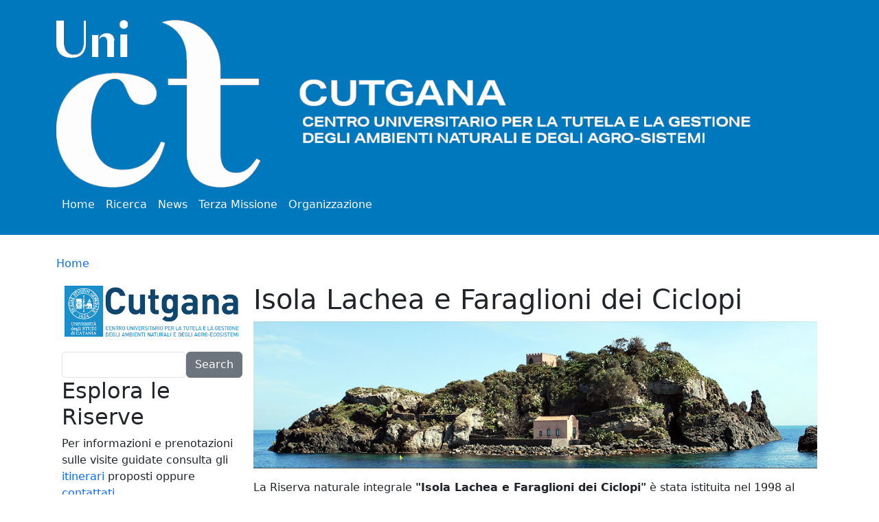

--- FILE ---
content_type: text/html; charset=UTF-8
request_url: https://www.cutgana.unict.it/index.php/aree-protette/isola-lachea-e-faraglioni-dei-ciclopi
body_size: 6205
content:

<!DOCTYPE html>
<html lang="it" dir="ltr" class="h-100">
  <head>
    <meta charset="utf-8" />
<meta name="Generator" content="Drupal 10 (https://www.drupal.org)" />
<meta name="MobileOptimized" content="width" />
<meta name="HandheldFriendly" content="true" />
<meta name="viewport" content="width=device-width, initial-scale=1.0" />
<link rel="icon" href="/sites/cutgana.unict.it/files/favicon_unict.png" type="image/png" />
<link rel="canonical" href="https://www.cutgana.unict.it/index.php/aree-protette/isola-lachea-e-faraglioni-dei-ciclopi" />
<link rel="shortlink" href="https://www.cutgana.unict.it/index.php/node/133" />

    <title>Isola Lachea e Faraglioni dei Ciclopi | Centro Universitario per la tutela e la gestione degli ambienti naturali e degli agro-ecosistemi</title>
    <link rel="stylesheet" media="all" href="/sites/cutgana.unict.it/files/css/css_pMlbPzPZCyGdFPYJKrconPG2HgMH78ivn13_wP9-cSM.css?delta=0&amp;language=it&amp;theme=theme2_unict&amp;include=eJxNi1EKgCAQRC9kCEHnkdUGk9QVd_uw0yf0UTAfb94wnsLplGea9R-7FLgaz6yindo2N8G_F4hQhPxd5R0mcMekXiinG0aGKMp71wMFq7tqCmpjZk95ER051fgA9Yo0Xw" />
<link rel="stylesheet" media="all" href="/sites/cutgana.unict.it/files/css/css_0ll0bBpx3AuhkYN_kwfAct_A8GejQiUBHOWgwEur-cQ.css?delta=1&amp;language=it&amp;theme=theme2_unict&amp;include=eJxNi1EKgCAQRC9kCEHnkdUGk9QVd_uw0yf0UTAfb94wnsLplGea9R-7FLgaz6yindo2N8G_F4hQhPxd5R0mcMekXiinG0aGKMp71wMFq7tqCmpjZk95ER051fgA9Yo0Xw" />

    
  </head>
  <body class="path-node page-node-type-pagina-brit   d-flex flex-column h-100 cutgana">
        <div class="visually-hidden-focusable skip-link p-3 container">
      <a href="#main-content" class="p-2">
        Salta al contenuto principale
      </a>
    </div>
    
      <div class="dialog-off-canvas-main-canvas d-flex flex-column h-100" data-off-canvas-main-canvas>
    

<header>
  

    <nav class="navbar navbar-expand-lg p-4 navbar-dark text-light">
    <div class="container d-flex">
        <div class="region region-nav-branding">
    <div id="block-theme2-unict-branding" class="block block-system block-system-branding-block">
  
    
  <div class="navbar-brand d-flex align-items-center">

    <a href="/" title="Home" rel="home" class="site-logo d-block">
    <img src="/sites/cutgana.unict.it/files/logo_unict_bianco.png" alt="Home" fetchpriority="high" />
  </a>
  
  <div>
    
      </div>
</div>
</div>

  </div>


      <button class="navbar-toggler collapsed" type="button" data-bs-toggle="collapse"
              data-bs-target="#navbarSupportedContent" aria-controls="navbarSupportedContent"
              aria-expanded="false" aria-label="Toggle navigation">
        <span class="navbar-toggler-icon"></span>
      </button>

      <div class="collapse navbar-collapse justify-content-md-end" id="navbarSupportedContent">
          <div class="region region-nav-main">
    <nav role="navigation" aria-labelledby="block-theme2-unict-main-navigation-menu" id="block-theme2-unict-main-navigation" class="block block-menu navigation menu--main">
            
  <h5 class="visually-hidden" id="block-theme2-unict-main-navigation-menu">Main navigation</h5>
  

        
            <ul data-block="nav_main" class="navbar-nav mr-auto">
                        <li class="nav-item">
          <a href="/" class="nav-item nav-link" data-drupal-link-system-path="&lt;front&gt;">Home</a>
      </li>

                    <li class="nav-item dropdown">
          <a href="/ricerca/ricerca" class="nav-item nav-link dropdown-toggle" role="button" data-bs-auto-close="outside" aria-expanded="false" title="Expand menu Ricerca">Ricerca</a>
                  <ul class="dropdown-menu">
                        <li class="nav-item">
          <a href="/ricerca/bandi" class="dropdown-item" data-drupal-link-system-path="node/634">Bandi</a>
      </li>

                    <li class="nav-item">
          <a href="/ricerca/partecipazioni-convegni" class="dropdown-item" data-drupal-link-system-path="node/370">Partecipazioni a convegni</a>
      </li>

                    <li class="nav-item">
          <a href="/ricerca/progetti-di-ricerca" class="dropdown-item" data-drupal-link-system-path="node/115">Progetti di ricerca</a>
      </li>

                    <li class="nav-item">
          <a href="/ricerca/pubblicazioni" class="dropdown-item" data-drupal-link-system-path="node/346">Pubblicazioni</a>
      </li>

        </ul>
  
      </li>

                    <li class="nav-item">
          <a href="/news" class="nav-item nav-link" data-drupal-link-system-path="news">News</a>
      </li>

                    <li class="nav-item dropdown">
          <a href="/terza-missione/terza-missione" class="nav-item nav-link dropdown-toggle" role="button" data-bs-auto-close="outside" aria-expanded="false" title="Expand menu Terza Missione" data-drupal-link-system-path="node/195">Terza Missione</a>
                  <ul class="dropdown-menu">
                        <li class="nav-item">
          <a href="/terza-missione/scuolambiente-visite-guidate" class="dropdown-item" data-drupal-link-system-path="node/196">Scuolambiente – Visite Guidate</a>
      </li>

                    <li class="nav-item">
          <a href="/terza-missione/pandemie-e-ambiente" class="dropdown-item" data-drupal-link-system-path="node/647">Pandemie e Ambiente</a>
      </li>

                    <li class="nav-item">
          <a href="/terza-missione/pianeta-salute" class="dropdown-item" data-drupal-link-system-path="node/642">Pianeta &amp; Salute</a>
      </li>

                    <li class="nav-item">
          <a href="/terza-missione/stage-e-tirocini" class="dropdown-item" data-drupal-link-system-path="node/197">Stage e tirocini</a>
      </li>

                    <li class="nav-item">
          <a href="/terza-missione/alta-formazione" class="dropdown-item" data-drupal-link-system-path="node/198">Alta formazione</a>
      </li>

                    <li class="nav-item">
          <a href="/terza-missione/ecomusei" class="dropdown-item" data-drupal-link-system-path="node/201">Ecomusei</a>
      </li>

        </ul>
  
      </li>

                    <li class="nav-item dropdown">
          <a href="/organizzazione/organizzazione" class="nav-item nav-link dropdown-toggle" role="button" data-bs-auto-close="outside" aria-expanded="false" title="Expand menu Organizzazione" data-drupal-link-system-path="node/103">Organizzazione</a>
                  <ul class="dropdown-menu">
                        <li class="nav-item">
          <a href="/organizzazione/cose-il-cutgana" class="dropdown-item" data-drupal-link-system-path="node/108">Cos&#039;è il Cutgana</a>
      </li>

                    <li class="nav-item">
          <a href="/organizzazione/le-persone" class="dropdown-item" data-drupal-link-system-path="node/109">Le persone</a>
      </li>

        </ul>
  
      </li>

        </ul>
  



  </nav>

  </div>

        
      </div>
    </div>
  </nav>
  <foto_slider>
  
  </foto_slider>
  
</header>

<main role="main">
  <a id="main-content" tabindex="-1"></a>
  
  
  

  <div class="container">
            <div class="region region-breadcrumb">
    <div id="block-theme2-unict-breadcrumbs" class="block block-system block-system-breadcrumb-block">
  
    
        <nav aria-label="breadcrumb">
    <h2 id="system-breadcrumb" class="visually-hidden">Briciole di pane</h2>
    <ol class="breadcrumb">
          <li class="breadcrumb-item">
                  <a href="/">Home</a>
              </li>
        </ol>
  </nav>

  </div>

  </div>

        <div class="row g-0">
              <div class="order-2 order-lg-1 col-12 col-lg-3">
            <div class="region region-sidebar-first">
    <div id="block-theme2-unict-logocutgana" class="block block-block-content block-block-content0da7aabf-08bb-4cb6-b6d6-ce9e750637ae">
  
    
      
            <div class="clearfix text-formatted field field--name-body field--type-text-with-summary field--label-hidden field__item"><p><img alt data-entity-type data-entity-uuid src="/sites/cutgana.unict.it/files/images/logo.png"></p>
</div>
      
  </div>
<div class="search-block-form block block-search container-inline" data-drupal-selector="search-block-form" id="block-theme2-unict-search-form" role="search">
  
    
      <form data-block="sidebar_first" action="/search/node" method="get" id="search-block-form" accept-charset="UTF-8">
  <div class="js-form-item form-item js-form-type-search form-type-search js-form-item-keys form-item-keys form-no-label">
      <label for="edit-keys" class="visually-hidden">Search</label>
        
  <input title="Inserisci i termini da cercare." data-drupal-selector="edit-keys" type="search" id="edit-keys" name="keys" value="" size="15" maxlength="128" class="form-search form-control" />


        </div>
<div data-drupal-selector="edit-actions" class="form-actions js-form-wrapper form-wrapper" id="edit-actions">
    <input data-drupal-selector="edit-submit" type="submit" id="edit-submit" value="Search" class="button js-form-submit form-submit btn btn-secondary" />

</div>

</form>

  </div>
<div id="block-theme2-unict-esploraleriserve" class="block block-block-content block-block-content7b43a82c-bcde-4635-be80-79561ac4901b">
  
      <h2>Esplora le Riserve</h2>
    
      
            <div class="clearfix text-formatted field field--name-body field--type-text-with-summary field--label-hidden field__item"><p>Per informazioni e prenotazioni sulle visite guidate consulta gli <a href="/terza-missione/scuolambiente-visite-guidate">itinerari</a> proposti oppure <a href="/contatti">contattati</a></p>
</div>
      
  </div>
<div id="block-theme2-unict-esploralariservainsicurezza" class="block block-block-content block-block-content9f0bfbfc-8281-482b-b5e1-be225f41854d">
  
    
      
            <div class="clearfix text-formatted field field--name-body field--type-text-with-summary field--label-hidden field__item"><p><a href="/aree-protette/esplora-la-riserva-sicurezza">ESPLORA LA RISERVA IN SICUREZZA...</a></p>
</div>
      
  </div>
<nav role="navigation" aria-labelledby="block-theme2-unict-mainmenu-2-menu" id="block-theme2-unict-mainmenu-2" class="block block-menu navigation menu--main">
            
  <h5 class="visually-hidden" id="block-theme2-unict-mainmenu-2-menu">Main menu - aree-protette</h5>
  

        
            <ul data-block="sidebar_first" class="navbar-nav mr-auto">
                        <li class="nav-item">
          <a href="/aree-protette/area-marina-protetta-isole-ciclopi" class="nav-item nav-link dropdown-toggle" data-drupal-link-system-path="node/134">Amp Isole Ciclopi</a>
      </li>

                    <li class="nav-item">
          <a href="/aree-protette/complesso-immacolatelle-e-micio-conti" class="nav-item nav-link dropdown-toggle" data-drupal-link-system-path="node/107">Complesso Immacolatelle e Micio Conti</a>
      </li>

                    <li class="nav-item">
          <a href="/aree-protette/complesso-speleologico-villasmundo-s-alfio" class="nav-item nav-link dropdown-toggle" data-drupal-link-system-path="node/129">Complesso Speleologico Villasmundo - S. Alfio</a>
      </li>

                    <li class="nav-item">
          <a href="/aree-protette/grotta-monello" class="nav-item nav-link dropdown-toggle" data-drupal-link-system-path="node/130">Grotta Monello</a>
      </li>

                    <li class="nav-item">
          <a href="/aree-protette/grotta-palombara" class="nav-item nav-link dropdown-toggle" data-drupal-link-system-path="node/131">Grotta Palombara</a>
      </li>

                    <li class="nav-item">
          <a href="/aree-protette/isola-bella" class="nav-item nav-link dropdown-toggle" data-drupal-link-system-path="node/132">Isola Bella</a>
      </li>

                    <li class="nav-item dropdown">
          <a href="/aree-protette/isola-lachea-e-faraglioni-dei-ciclopi" class="nav-item nav-link active dropdown-toggle is-active" role="button" data-bs-auto-close="outside" aria-expanded="false" title="Expand menu Isola Lachea e Faraglioni dei Ciclopi" data-drupal-link-system-path="node/133" aria-current="page">Isola Lachea e Faraglioni dei Ciclopi</a>
                  <ul class="dropdown-menu">
                        <li class="nav-item">
          <a href="/aree-protette/gestione-4" class="dropdown-item" data-drupal-link-system-path="node/179">Gestione</a>
      </li>

                    <li class="nav-item">
          <a href="/aree-protette/mappa-4" class="dropdown-item" data-drupal-link-system-path="node/180">Mappa</a>
      </li>

                    <li class="nav-item">
          <a href="/aree-protette/storia" class="dropdown-item" data-drupal-link-system-path="node/181">Storia</a>
      </li>

                    <li class="nav-item">
          <a href="/aree-protette/mare" class="dropdown-toggle dropdown-item" data-drupal-link-system-path="node/182">Mare</a>
      </li>

                    <li class="nav-item">
          <a href="/aree-protette/fauna-2" class="dropdown-toggle dropdown-item" data-drupal-link-system-path="node/183">Fauna</a>
      </li>

                    <li class="nav-item">
          <a href="/aree-protette/flora-3" class="dropdown-toggle dropdown-item" data-drupal-link-system-path="node/184">Flora</a>
      </li>

                    <li class="nav-item">
          <a href="/aree-protette/contatti-4" class="dropdown-item" data-drupal-link-system-path="node/185">Contatti</a>
      </li>

        </ul>
  
      </li>

                    <li class="nav-item">
          <a href="/aree-protette/vallone-di-piano-della-corte" class="nav-item nav-link dropdown-toggle" data-drupal-link-system-path="node/135">Vallone di Piano della Corte</a>
      </li>

        </ul>
  



  </nav>

  </div>

        </div>
            <div class="order-1 order-lg-2 col-12 col-lg-9">
          <div class="region region-content">
    <div data-drupal-messages-fallback class="hidden"></div>
<div id="block-theme2-unict-page-title" class="block block-core block-page-title-block">
  
    
      
<h1><span class="field field--name-title field--type-string field--label-hidden">Isola Lachea e Faraglioni dei Ciclopi</span>
</h1>


  </div>
<div id="block-theme2-unict-content" class="block block-system block-system-main-block">
  
    
      
<article data-history-node-id="133" class="node node--type-pagina-brit node--view-mode-full">

  
    

  
  <div class="node__content">
    
            <div class="clearfix text-formatted field field--name-body field--type-text-with-summary field--label-hidden field__item"><p><img alt data-entity-type data-entity-uuid src="/sites/cutgana.unict.it/files/images/isola-lachea-e-faraglioni-dei-ciclopi.jpg_pagespeed_ce_xwIgi3M2YC.jpg" style="height:250px; width:960px"></p>
<p>La Riserva naturale integrale <strong>"Isola Lachea e Faraglioni dei Ciclopi"</strong> è stata istituita nel 1998 al fine di "conservare e tutelare la vegetazione algale e la fauna dei piani dal sopralitorale all'infralitorale, nonché al fine di salvaguardare la lucertola endemica <em>Podarcis sicula ciclopica, Taddei</em>".<br>
L'isola Lachea, costituita prevalentemente da rocce basaltiche in più punti sormontate da argille pleistoceniche metamorfosate, è la più grande fra le<strong> Isole dei Ciclopi</strong>, ed è di origine vulcanica legata alle prime eruzioni sottomarine nel golfo di Acitrezza, risalenti a circa 500.000 anni fa. Secondo la leggenda l'origine è da imputare ai massi lanciati da Polifemo contro la nave di Ulisse-Nessuno.<br>
Oltre agli <strong>uccelli</strong>, presenti sia con specie stanziali che di passo, ed alla lucertola endemica <em>Podarcis siculus ciclopica,</em> la fauna della riserva annovera numerosi invertebrati tra cui Isopodi, Diplopodi, Collemboli, Coleotteri, Imenotteri, Ortotteri e Lepidotteri, ed una ricca fauna e flora sommerse.&nbsp;<span style="background-color:rgb(255, 255, 255); color:rgb(51, 51, 51); font-family:helvetica neue,helvetica,arial,sans-serif; font-size:15px">Sulla parte sommitale dell’Isola Lachea è situato il&nbsp;</span><a href="/terza-missione/museo-della-stazione-studi-sul-mare-dellisola-lachea" target="_blank"><strong>Museo della Stazione Studi sul Mare dell'Isola Lachea&nbsp;</strong></a>che<strong>&nbsp;</strong><span style="font-family:helvetica neue,helvetica,arial,sans-serif; font-size:15px">ospita una vasta collezione di fauna marina e terrestre, oltre che di avifauna, un erbario e una collezione di formazioni geologiche, mineralogiche e reperti archeologici rinvenuti sul territorio.</span></p>
<p><a href="https://natura2000.eea.europa.eu/Natura2000/SDF.aspx?site=ITA070028&amp;release=10" target="_blank">Rete Natura 2000: scheda del SIC Fondali di Acicastello (Isola Lachea - Ciclopi) ITA070028&nbsp;</a></p>
<p><a href="https://natura2000.eea.europa.eu/Natura2000/SDF.aspx?site=ITA070006&amp;release=10" target="_blank">Rete Natura 2000: scheda del SIC Isole dei Ciclopi ITA070006</a></p>
<p><a href="https://www.protectedplanet.net/178738" target="_blank">Pagina su ProtectedPlanet.net</a>, database mondiale delle aree protette curato dall'<a href="http://www.iucn.org/" target="_blank">IUCN</a>&nbsp;e dall'<a href="http://www.unep.org/" target="_blank">UNEP</a>.</p>
<p><a href="https://www.youtube.com/watch?v=Icv3EVXvJWo" target="_blank">Vai al video-clip della Riserva Naturale Integrale Isola Lachea e Faraglioni dei Ciclopi</a></p>
<p><a href="https://www.youtube.com/watch?v=50pdPHXyvts" target="_blank">Spot Area Marina Protetta Isole Ciclopi</a>&nbsp; &nbsp;<a href="https://www.youtube.com/watch?v=ynvjL4bugoA" target="_blank">Guarda il video di presentazione della riserva</a></p>
<p><a href="https://youtu.be/vRLO6fdmFOc" target="_blank">Isola Lachea - Progetto Mare Nostrum</a></p>
<p><a href="http://www.cutgana.unict.it/VirtualTourLachea/" target="_blank">Visita il Virtual Tour (2D)</a>&nbsp; &nbsp;<a href="http://www.cutgana.unict.it/VirtualTours3D/IsolaLachea/index.html" target="_blank">Visita il Virtual Tour (3D)</a>&nbsp; &nbsp;&nbsp;<a href="https://www.google.it/maps/@37.5613245,15.1657851,3a,75y,276.77h,90t/data=!3m8!1e1!3m6!1s-ucn1kAxfj4w%2FWXB-C7sjPVI%2FAAAAAAAA6hE%2FlBahVpeKBpgqDPmp8SLnfyC4lIOvfB2wwCLIBGAYYCw!2e4!3e11!6s%2F%2Flh5.googleusercontent.com%2F-ucn1kAxfj4w%2FWXB-C7sjPVI%2FAAAAAAAA6hE%2FlBahVpeKBpgqDPmp8SLnfyC4lIOvfB2wwCLIBGAYYCw%2Fw203-h100-k-no-pi0.56852686-ya278.51575-ro0.42044815-fo100%2F!7i7776!8i3888" target="_blank">Isola Lachea su Street View di Google</a>&nbsp; &nbsp;<a href="https://izi.travel/it/8094-reserve-naturelle-integrale-isola-lachea-e-faraglioni-dei-ciclopi/fr" target="_blank">Audio Tour (Izi.Travel)</a></p>
<p>&nbsp;</p>
<table border="0" cellpadding="0" cellspacing="0" style="width:80%">
<tbody>
<tr>
<td>
<p><strong>Mappa</strong></p>
<iframe frameborder="0" height="375" src="https://www.google.com/maps/embed/v1/place?q=place_id:ChIJyYwgD7b7ExMRg_opEXxEqRQ
&amp;key=AIzaSyDZCCKY8LAF5obgTICuVLyTEqcwETWjLpI&amp;maptype=satellite" style="border:0" width="500"></iframe></td>
<td>
<p><a href="gallerie-fotografiche-isola-lachea-e-faraglioni-dei-ciclopi">Gallerie fotografiche</a></p>
<p><a href="gallerie-fotografiche-isola-lachea-e-faraglioni-dei-ciclopi"><img alt data-entity-type data-entity-uuid src="/sites/cutgana.unict.it/files/images/faraglione%20e%20isola%20copia.jpg" style="height:98px; width:150px"></a></p>
</td>
</tr>
</tbody>
</table>
<p>&nbsp;</p>
<p>&nbsp;</p>
</div>
      <section class="field field--name-comment-node-pagina-brit field--type-comment field--label-hidden comment-wrapper">
  
  

  
</section>

  </div>

</article>

  </div>

  </div>

      </div>
          </div>
  </div>

</main>


<footer class="mt-auto   footer-dark text-light bg-secondary">
  <div class="container">
      <div class="region region-footer">
    <div id="block-theme2-unict-piede" class="block block-block-content block-block-content6e02d74c-d4e8-4d90-96a4-33d1f2e19ac2">
  
    
      
            <div class="clearfix text-formatted field field--name-body field--type-text-with-summary field--label-hidden field__item"><p class="text-align-center"><img style="margin-right:30px;" src="/sites/cutgana.unict.it/files/monogramma_footer_unict_150.png" data-entity-uuid data-entity-type alt="monogramma unict" width="80" height="66">© Copyright - <a href="https://www.unict.it/">Università degli Studi di Catania</a> - Piazza Università, 2 - 95131 Catania - Partita IVA 02772010878</p>
</div>
      
  </div>

  </div>

  </div>
</footer>

  </div>

    
    <script type="application/json" data-drupal-selector="drupal-settings-json">{"path":{"baseUrl":"\/index.php\/","pathPrefix":"","currentPath":"node\/133","currentPathIsAdmin":false,"isFront":false,"currentLanguage":"it"},"pluralDelimiter":"\u0003","suppressDeprecationErrors":true,"back_to_top":{"back_to_top_button_trigger":100,"back_to_top_speed":1200,"back_to_top_prevent_on_mobile":true,"back_to_top_prevent_in_admin":false,"back_to_top_button_type":"image","back_to_top_button_text":"Back to top"},"ajaxTrustedUrl":{"\/search\/node":true},"user":{"uid":0,"permissionsHash":"d0812f2e4edd60e2d61db8b536f5b3dd268387c3c6876848c19764856f86c148"}}</script>
<script src="/sites/cutgana.unict.it/files/js/js_taFtD9NfxmGOgkfDSfLEcBCtHdUrzKbvveOKVM56Ojw.js?scope=footer&amp;delta=0&amp;language=it&amp;theme=theme2_unict&amp;include=eJxFxtEKgCAMBdAfcghB3zM2kdJWE3f7_3oTzsNRKRfDfyPrOvdI6o7AlLHnVepBJqiBhLPedeP3aQX5MFcxijLbQHy4DiGD"></script>

  </body>
</html>


--- FILE ---
content_type: text/css
request_url: https://www.cutgana.unict.it/sites/cutgana.unict.it/files/cutgana.css
body_size: 785
content:
header {margin-bottom: 30px;}
a {text-decoration: none;}
a:hover {text-decoration: underline;}
.navbar > .container {display: block !important;}
.navbar {background-color: #0078bd;}
.navbar-brand img {width: 100%;height: auto;}
.navbar-brand a.site-title {font-size: 22px;font-weight:normal;text-transform: unset;}
.navbar-brand .site-slogan {font-size: 30px;}
.navbar-brand a.site-title, .navbar-brand .site-slogan {margin-left: 70px;}
#navbarSupportedContent {flex-direction: row-reverse;}
.bt-block a {color: white;text-transform: uppercase;}
.bt-block {padding: 15px;background-color: #0078bd;margin: 5px 0px 10px 0px;text-align: left;border-radius: 4px;clear: both;}
#block-theme2-unict-main-navigation a {color:#fff;}
#block-theme2-unict-main-navigation a:hover,
#block-theme2-unict-main-navigation a.active {color:#000;}  
#block-theme2-unict-mainmenu a,
#block-theme2-unict-mainmenu-2 a,
#block-theme2-unict-mainmenu-3 a,
#block-theme2-unict-mainmenu-4 a,
#block-theme2-unict-mainmenu-5 a {white-space: normal;background-color: #0078bd;border-radius: 3px;margin: 2px;color: #fff;}
.bt-block a:hover {color: #2196f3;}
.bt-block:hover,
#block-theme2-unict-mainmenu a:hover,
#block-theme2-unict-mainmenu-2 a:hover,
#block-theme2-unict-mainmenu-3 a:hover, 
#block-theme2-unict-mainmenu-4 a:hover, 
#block-theme2-unict-mainmenu-5 a:hover {background-color: #6b99b330;color: #2196f3;}
#block-theme2-unict-logocutgana img {width: 100%;max-width: max-content;height: auto;}
.views-field.views-field-field-icona {float: left;margin: 0 10px 10px 0;}
.views-field.views-field-nothing {clear: both;}
.view-componenti .views-field.views-field-field-immagine-componente img {float: left;margin-right: 20px;}
.field.field--name-body.field--type-text-with-summary.field--label-hidden.field__item img {width: 100% !important;height: auto !important;}
.region-pre-footer {margin-bottom: -40px;background-color: #003366;}
.region-pre-footer a {color:#fff}
#block-theme2-unict-ciucn img {max-width: max-content;}
#block-theme2-unict-social img {width: 20px !important;}
#block-theme2-unict-piede img {width: 80px !important;}


/**** MEDIA SCREEN ****/
@media screen and (max-width: 768px) {
.region-pre-footer {padding: 20px 120px;display: block;}
}
